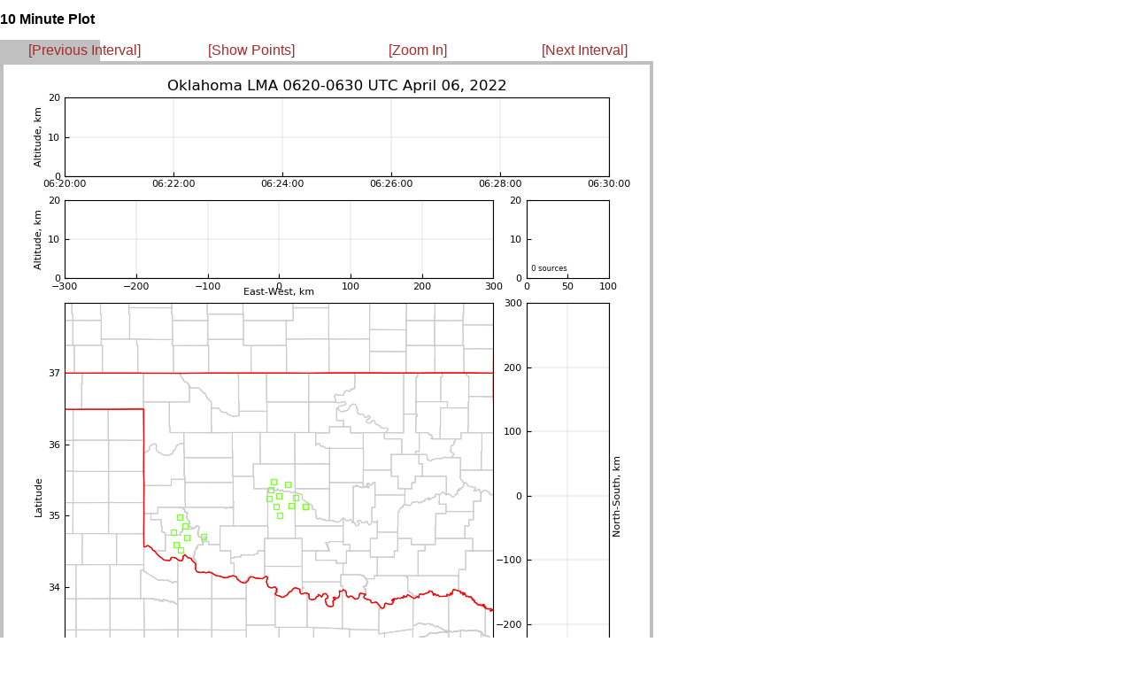

--- FILE ---
content_type: text/html
request_url: http://ibis.nmt.edu/oklma/view_rt10min.php?date=220406&time=062000&density=1&zoom=0
body_size: 508
content:
<html>


<head>
 <title>OKLMA: 220406 062000 UTC</title>
 <link rel="stylesheet" type="text/css" href="layout_view_hour.css" />
 <link rel="stylesheet" type="text/css" href="style.css" />
</head>


<body>

<!-- <div id="hour_container"> -->
 <div style="position: absolute; left: 0px; top: 0px; right: 1167px">
  <h2 id="hour_title">10 Minute Plot</h2>

  <div id="control_bar">
  <table width="755">
  <td width="25%" align=left>
   <a class="control_link" href="view_rt10min.php?date=220406&time=0610&density=1&zoom=0">[Previous Interval]</a>
  </td>
  <td width="25%">
   <a class="control_link" href="view_rt10min.php?date=220406&time=062000&density=0&zoom=0">[Show Points]</a>
   </td>
  <td width="25%">
   <a class="control_link" href="view_rt10min.php?date=220406&time=062000&density=1&zoom=1">[Zoom In]</a>
   </td>
  <td width="25%">
   <a class="control_link" href="view_rt10min.php?date=220406&time=0630&density=1&zoom=0">[Next Interval]</a>
  </td>
   </table>

  </div>

  <img src="img/22/04/06/06/LYLOUT_220406_062000_0600_den.250.600.png" />

  <br>

  <img src="images/cb_tmout.gif" vspace=20 hspace=10>
 </div>

</body>
</html>
